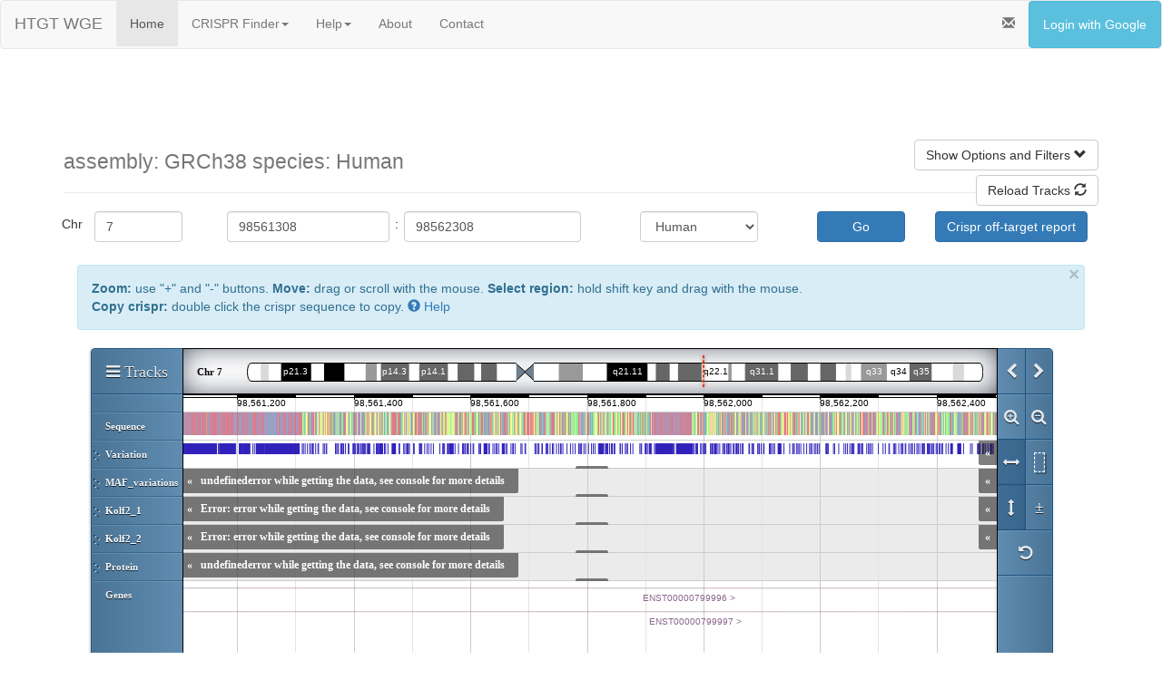

--- FILE ---
content_type: text/html; charset=utf-8
request_url: https://wge.stemcell.sanger.ac.uk/genoverse_browse?crispr_pair_id=1029162381_1029162384&view_paired=1
body_size: 13140
content:
<!DOCTYPE html>
<html lang="en">
<head>
<style type="text/css">
.navbar-default .navbar-nav > li > .dropdown-menu > li > a:hover,
.navbar-default .navbar-nav > li > .dropdown-menu > li > a:focus {
  color: #ffffff;
  background-color: #3691c8;
}
.navbar-default .navbar-nav > li > .dropdown-menu > li > .divider {
  background-color: #3691c8;
}
.navbar-default .navbar-nav .open .dropdown-menu > .active > a,
.navbar-default .navbar-nav .open .dropdown-menu > .active > a:hover,
.navbar-default .navbar-nav .open .dropdown-menu > .active > a:focus {
  color: #ffffff;
  background-color: #3691c8;
}

.tabs > .active > a,
.tabs > .active > a:hover,
.tabs > .active > a:focus {
  color: #ffffff;
  background-color: #3691c8;
}
.navbar-nav > .open > a,
.navbar-nav > .open > a:hover,
.navbar-nav > .open > a:focus {
  color: #ffffff;
  background-color: #3691c8;
}
.navbar-default .navbar-toggle {
  border-color: #3691c8;
}
.navbar-default .navbar-toggle:hover,
.navbar-default .navbar-toggle:focus {
  background-color: #3691c8;
}</style>
    <meta http-equiv="Content-type" content="text/html; charset=" />
    <meta name="viewport" content="width=device-width, initial-scale=1.0">
    <title>Browse Crisprs</title>


    <link rel="stylesheet" href="https://wge.stemcell.sanger.ac.uk/static/css/jquery-ui-1.12.0.custom.css" />
    <link rel="stylesheet" href="https://maxcdn.bootstrapcdn.com/bootstrap/3.3.7/css/bootstrap.min.css" integrity="sha384-BVYiiSIFeK1dGmJRAkycuHAHRg32OmUcww7on3RYdg4Va+PmSTsz/K68vbdEjh4u" crossorigin="anonymous">
    <link rel="stylesheet" href="https://wge.stemcell.sanger.ac.uk/static/css/style.css?id=5" />
    <link rel="shortcut icon" type="image/x-icon" href="https://wge.stemcell.sanger.ac.uk/favicon.ico">

    <script src="https://wge.stemcell.sanger.ac.uk/static/js/jquery-3.7.1.min.js"></script>
    <script src="https://wge.stemcell.sanger.ac.uk/static/js/jquery-migrate-3.5.2.min.js"></script>
    <script src="https://wge.stemcell.sanger.ac.uk/static/js/jquery-ui-1.12.0.custom.min.js"></script>
    <script type="text/javascript">
      //set this here so all js classes can know the base_url
      var base_url = "https://wge.stemcell.sanger.ac.uk/"
    </script>
    <!-- Added nonsense param to url to force browser to reload the js file -->
    <script src="https://wge.stemcell.sanger.ac.uk/static/js/wge-utils.js?i=25"></script>

    <!-- Poller for the design status progress bar -->
    <script src="https://wge.stemcell.sanger.ac.uk/static/js/poller.js"></script>

    <!--<script src="//code.jquery.com/ui/1.11.4/jquery-ui.js"></script> -->
    <script src="https://maxcdn.bootstrapcdn.com/bootstrap/3.3.7/js/bootstrap.min.js" integrity="sha384-Tc5IQib027qvyjSMfHjOMaLkfuWVxZxUPnCJA7l2mCWNIpG9mGCD8wGNIcPD7Txa" crossorigin="anonymous"></script>
    <!-- HTML5 Shim and Respond.js IE8 support of HTML5 elements and media queries -->
    <!-- WARNING: Respond.js doesn't work if you view the page via file:// -->
    <!--[if lt IE 9]>
      <script src="https://oss.maxcdn.com/libs/html5shiv/3.7.0/html5shiv.js"></script>
      <script src="https://oss.maxcdn.com/libs/respond.js/1.3.0/respond.min.js"></script>
    <![endif]-->
</head>
<body>

    <div class="navbar navbar-default">
        <div class="container-fluid">
          <div class="navbar-header">
            <a class="navbar-brand" href="https://wge.stemcell.sanger.ac.uk/">HTGT WGE          </a>
      </div>
          <ul class="nav navbar-nav tabs">
            <li  class="active" >
              <a href="https://wge.stemcell.sanger.ac.uk/">Home</a>
            </li>


            <li class="dropdown " >
              <a href="#" class="dropdown-toggle" data-toggle="dropdown">CRISPR Finder<b class="caret"></b></a>
              <ul class="dropdown-menu">
                <li><a href="https://wge.stemcell.sanger.ac.uk/find_crisprs">Search by Gene</a></li>
                <li><a href="https://wge.stemcell.sanger.ac.uk/search_by_seq">Search by Sequence</a></li>
                <li><a href="https://wge.stemcell.sanger.ac.uk/find_crisprs_id">Search by ID</a></li>
                <li class="divider"></li>
                <li><a href="https://wge.stemcell.sanger.ac.uk/find_off_targets_by_seq">Off-Targets by Sequence</a></li>
                <li class="divider"></li>
                <li><a href="https://wge.stemcell.sanger.ac.uk/crispr_library_design">Generate CRISPR Library</a></li>
                <li><a href="https://wge.stemcell.sanger.ac.uk/crispr_library_jobs">View CRISPR Library Jobs</a></li>
                <li class="divider"></li>
                <li><a href="https://wge.stemcell.sanger.ac.uk/crispr_lists">View CRISPR Lists</a></li>
              </ul>
            </li>

            <li class="dropdown ">
              <a href="#" class="dropdown-toggle" data-toggle="dropdown">Help<b class="caret"></b></a>
              <ul class="dropdown-menu">
                <li>
                  <a href="https://wge.stemcell.sanger.ac.uk/crispr_help">CRISPR Finder</a>
                </li>
                <li>
                  <a href="https://wge.stemcell.sanger.ac.uk/cell_line_help">Custom cell lines</a>
                </li>
                <li>
                  <a href="https://wge.stemcell.sanger.ac.uk/developer_help">Developer Information</a>
                </li>
              </ul>
            </li>

            <li >
              <a href="https://wge.stemcell.sanger.ac.uk/about">About</a>
            </li>

            <li >
              <a href="https://wge.stemcell.sanger.ac.uk/contact">Contact</a>
            </li>
          </ul>
          <ul class='nav navbar-nav navbar-right'>

            <li data-toggle="modal" data-target="#announceModal" ><a><i class="glyphicon glyphicon-envelope"></i></a></li>
            <div class="modal fade" role="dialog" id="announceModal" aria-labelledby="basicModal" aria-hidden="true">
    <div class="modal-dialog">
        <div class="modal-content">
            <div class="modal-header">
                <button type="button" class="close" data-dismiss="modal"><span aria-hidden="true">&times;</span><span class="sr-only"></span></button>
                <h4 class="modal-title">Announcements</h4>
            </div>
            <div class="modal-body">

            </div>
        </div>
    </div>
</div>
<script type="text/javascript">

$('#announceModal').on('shown.bs.modal', function(e) {
    var sys = 'wge';
    console.log(sys);
    if (sys == 'lims') {
        $.getJSON( "https://wge.stemcell.sanger.ac.uk/public_api/announcements" + "?sys=" + sys, function(data){
            splitData(data);
        });
    } else {
        $.getJSON( "https://wge.stemcell.sanger.ac.uk/api/announcements" + "?sys=" + sys, function(data){
            splitData(data);
        });

    }

});

function splitData(data) {
    console.log(data);
    testData = data;
    var highPriority = data.high;
    var normalPriority = data.normal;
    addRows(highPriority, 'warning');
    addRows(normalPriority, 'info');
}

function addRows(rows, type) {
    for (var count = 0; count < rows.length; count++) {
        if ($('.modal-body').text().indexOf(rows[count].message) == -1) {
            $('.modal-body').append('<div class="alert alert-' + type + ' alertModal"><h4><strong>' + rows[count].created + ':</strong> ' + rows[count].message + '</h4></div>');
        }
    }
}
</script>


           
            <li><a href="https://wge.stemcell.sanger.ac.uk/login" class="btn btn-info" style="color:white">Login with Google</a></li>
           
          </ul>
      </div>
    </div>
    

    <div id="page_container" class="container">
      <!-- general error box for javascript to use -->
        <div class="alert alert-danger alert-dismissable" id="alert_error" style="display:none">
          <button type="button" class="close" data-dismiss="alert" aria-hidden="true">&times;</button>
          <span></span>
        </div>

        <!-- catalyst error message disply taken from LIMS2 -->
        
        
        

        

        

<style type="text/css">
.row.no-gutter {
  margin-left: 0;
  margin-right: 0;
}

.row.no-gutter [class*='col-']:not(:first-child),
.row.no-gutter [class*='col-']:not(:last-child) {
  padding-right: 0;
  padding-left: 0;
}

.unit {
    display: table-cell;
    vertical-align: middle;
    padding-top: 4px;
}

.gv-compute-ot {
    white-space: normal !important;
}

.btn-track {
    background-color: transparent;
    border-color: transparent;
}

.btn-track .glyphicon {
    color: white;
}

.colour_sq { 
    width: 20px;
    height: 20px;
    float: left;
    border-style: solid;
    border-width: 1px; 
    border-color: #333;
}
</style>

<div class="page-header">
<br>
  <h1>    <small>
  assembly: GRCh38  
  species: Human
  
  </small>
  <a id="go_to_filters" class="btn btn-default pull-right">Show Options and Filters <i class="glyphicon glyphicon-chevron-down"></i></a><br>
  <a id="reload_tracks" class="btn btn-default pull-right">Reload Tracks <i class="glyphicon glyphicon-refresh"></i></a>
  </h1>
</div>



<form class="form form-horizontal" action="https://wge.stemcell.sanger.ac.uk/genoverse_browse/">
    <div class="form-group">
  <div class="row no-gutter">
    <div class="col-md-2">
      <p class="col-md-3 unit" align="center">Chr</p>
      <div class="col-md-6">
        <input type="text" class="form-control" placeholder="Chr" name="chromosome" value="7">
      </div>
    </div>

    <div class="col-md-2">
      <div class="col-md-11">
        <input type="text" class="form-control" placeholder="Start coord" name="browse_start" value="98561308">
      </div><p class="col-md-1 unit" align="center">:</p>
    </div>

    <div class="col-md-2">
      <input type="text" class="form-control" placeholder="End coord" name="browse_end" value="98562308">
    </div>

    <input type="hidden" name="genome" value="GRCh38">

    <div class="col-md-4">
      <div class="col-md-offset-2 col-md-4">
        <select NAME="species" class="form-control">
        
          <OPTION VALUE="Grch38" SELECTED>Human</OPTION>
          <OPTION VALUE="Mouse">Mouse</OPTION>
        
        </select>
      </div>
      <input type="hidden" name="view_single" value="">
      <input type="hidden" name="view_paired" value="1">
      <button type="submit" class="col-md-offset-2 col-md-3 btn btn-primary">Go </button>
  </div>
<p class="col-md-offset-1">
  <a href="javascript:update_coords();" class="btn btn-primary" name="crispr_ranking button">
    Crispr off-target report
  </a>
</p>
</div>
</div>
</form>

<div class="container-fluid">
<button type="button" class="close" onclick='$("#alert_help_info").hide(); $(this).hide();'>&times;&nbsp;</button>
  <div class="alert alert-info" id="alert_help_info"><strong>Zoom:</strong> use "+" and "-" buttons. <strong>Move:</strong> drag or scroll with the mouse. <strong>Select region:</strong> hold shift key and drag with the mouse.<br /><strong>Copy crispr:</strong> double click the crispr sequence to copy.
  <a href="https://wge.stemcell.sanger.ac.uk/crispr_help#genoverse_view" target="_blank">
    <i class="glyphicon glyphicon-question-sign"></i> Help
  </a>

  </div>
  <div id="genoverse" style="margin: 0;" class="col-md-12"></div>

  <div class="row-fluid">
    <div class="well" id="silent_mutations" style="display:none"></div>
  </div>

  <div class="row-fluid">
  <div class="col-md-9">
  <form action="https://wge.stemcell.sanger.ac.uk/genoverse_browse" class="well">
    <input type="hidden" name="genome" value=GRCh38 />
    <input type="hidden" name="chromosome" value=7 />
    <input id="browse_start" type="hidden" name="browse_start" value=98561308 />
    <input id="browse_end" type="hidden" name="browse_end" value=98562308 />
    <input type="hidden" name="genes" value="" />
    

    <table class='table'>
    <thead>
      <tr>
        <th><p id="spacer_filters_heading" >Spacer Filter</p></th>
        <th>Variation</th>
      </tr>
    </thead>
    <tbody>
      <tr>
        <td>
          <fieldset name="spacer_filters" >
            Crispr Pair Spacer Length<br/>(-10 to 30 bp)<br />
            Min Spacer Length <input type="number" name="spacer_min" id="spacer_min" min="-10" max="30" step="1" style="width: 60px"></input> bp<br />
            Max Spacer Length <input type="number" name="spacer_max" id="spacer_max" min="-10" max="30" step="1" style="width: 60px"></input> bp<br />
            <button type="button" class="btn btn-default btn-xs" id="reset_spacer_filters">Reset</button>
            <button type="button" class="btn btn-primary btn-sm" id="apply_spacer_filters">Apply Spacer Filter</button>
          </fieldset>
        </td>
        <td>
            MAF threshold <input type="text" id="MAF_threshold" name="MAF_threshold" onblur="test_MAF_threshold_value(this);" value="0.005" style="width: 60px">
            <p id="MAF_error_text"> Enter a decimal number. </p>
            <br/>
            </input>
            <button type="button" class="btn btn-primary btn-sm" id="apply_MAF_threshold">Apply MAF filter</button>
        </td>
      </tr>

  </tbody>
  </table>

  <a href="https://wge.stemcell.sanger.ac.uk/crispr_help#basic_filters" target="_blank" class="pull-right">
    <i class="glyphicon glyphicon-question-sign"></i> Help
  </a>
</form>

<div id="colour_key" class="col-md-12 well">
  <i id="pan" class="pull-right glyphicon glyphicon-move"></i>
  <div class="col-md-11">

    <div class="col-md-4">
      <strong>Crispr Colour Key:</strong><br>
      <div style="background: #45A825;" class="colour_sq"></div>
      <div style="margin-left: 30px">Off-targets computed</div>

      <div style="background: #B2B2B2;" class="colour_sq"></div>
      <div style="margin-left: 30px">Off-targets not computed</div>

      <div style="background: #1A8599; width: 10px; height: 20px; float: left"></div>
      <div style="margin-left: 30px">PAM site</div>
    </div>
    <div class="col-md-4">
      <strong>Crispr Pair Colour Key:</strong><br>
      <div style="background: #45A825; width: 20px; height: 20px; float: left;"></div>
      <div style="background: #52CCCC; width: 20px; height: 20px; float: left;"></div>
      <div style="margin-left: 50px">Left and right off-targets computed</div>

      <div style="background: #B2B2B2; width: 20px; height: 20px; float: left;"></div>
      <div style="background: #B2B2B2; width: 20px; height: 20px; float: left;"></div>
      <div style="margin-left: 50px">Left and right off-targets not computed</div>
    </div>
    <div class="col-md-4">
      <strong>Haplotype Colour Key:</strong><br>
      <div style="background: #33CCFF; width: 20px; height: 20px; float: left;"></div>
      <div style="margin-left: 30px">Substitution</div>

      <div id="insertionKey" style="background: #AAFFAA; width: 20px; height: 20px; float: left; border-style: solid; border-width: 1px; border-color: #FFFFFF"></div>
      <div style="margin-left: 30px">Insertion</div>

      <div style="background: #FFCC33; width: 20px; height: 20px; float: left;"></div>
      <div style="margin-left: 30px">Deletion</div>

      <div style="background: #CCCCCC; width: 20px; height: 20px; float: left;"></div>
      <div style="margin-left: 30px">Not on this Haplotype</div>
    </div>
  </div>
</div>
<div id="chrom_key" class="col-md-5 well row">
  <i id="pan" class="pull-right glyphicon glyphicon-move"></i>
  <div class="col-md-11">
    <strong>ChromHMM Colour Key:</strong><br>
    <table class="table table-borderless">
      <thead>
        <tr>
          <th>State</th>
          <th>Description</th>
          <th>Colour</th>
        </tr>
      </thead>
      <tbody>
        <tr>
          <td>TssA</td>
          <td>Active TSS</td>
          <td><div style="background-color:#FF0000;" class="colour_sq"></div></td>
        </tr>
        <tr>
          <td>TssFlnk</td>
          <td>Flanking TSS</td>
          <td><div style="background-color:#FF4500;" class="colour_sq"></div></td>
        </tr>
        <tr>
          <td>TssFlnkU</td>
          <td>Flanking TSS Upstream</td>
          <td><div style="background-color:#FF4500;" class="colour_sq"></div></td>
        </tr>
        <tr>
          <td>TssFlnkD</td>
          <td>Flanking TSS Downstream</td>
          <td><div style="background-color:#FF4500;" class="colour_sq"></div></td>
        </tr>
        <tr>
          <td>Tx</td>
          <td>Strong transcription</td>
          <td><div style="background-color:#008000;" class="colour_sq"></div></td>
        </tr>
        <tr>
          <td>TxWk</td>
          <td>Weak transcription</td>
          <td><div style="background-color:#006400;" class="colour_sq"></div></td>
        </tr>
        <tr>
          <td>EnhG1</td>
          <td>Genic enhancer1</td>
          <td><div style="background-color:#C2E105;" class="colour_sq"></div></td>
        </tr>
        <tr>
          <td>EnhG2</td>
          <td>Genic enhancer2</td>
          <td><div style="background-color:#C2E105;" class="colour_sq"></div></td>
        </tr>
        <tr>
          <td>EnhA1</td>
          <td>Active Enhancer 1</td>
          <td><div style="background-color:#FFC34D;" class="colour_sq"></div></td>
        </tr>
        <tr>
          <td>EnhA2</td>
          <td>Active Enhancer 2</td>
          <td><div style="background-color:#FFC34D;" class="colour_sq"></div></td>
        </tr>
        <tr>
          <td>EnhWk</td>
          <td>Weak Enhancer</td>
          <td><div style="background-color:#FFFF00;" class="colour_sq"></div></td>
        </tr>
        <tr>
          <td>ZNF/Rpts</td>
          <td>ZNF genes & repeats</td>
          <td><div style="background-color:#66CDAA;" class="colour_sq"></div></td>
        </tr>
        <tr>
          <td>Het</td>
          <td>Heterochromatin</td>
          <td><div style="background-color:#8A91D0;" class="colour_sq"></div></td>
        </tr>
        <tr>
          <td>TssBiv</td>
          <td>Bivalent/Poised TSS</td>
          <td><div style="background-color:#CC6666;" class="colour_sq"></div></td>
        </tr>
        <tr>
          <td>EnhBiv</td>
          <td>Bivalent Enhancer</td>
          <td><div style="background-color:#BDB76B;" class="colour_sq"></div></td>
        </tr>
        <tr>
          <td>ReprPC</td>
          <td>Repressed PolyComb</td>
          <td><div style="background-color:#808080;" class="colour_sq"></div></td>
        </tr>
        <tr>
          <td>ReprPCWk</td>
          <td>Weak Repressed PolyComb</td>
          <td><div style="background-color:#C0C0C0;" class="colour_sq"></div></td>
        </tr>
        <tr>
          <td>Quies</td>
          <td>Quiescent/Low</td>
          <td><div style="background-color:#FFFFFF;" class="colour_sq"></div></td>
        </tr>
      </tbody>
    </table>
  </div>
</div> 
</div> 

<div class="col-md-3">
<div id="ot_filters_panel">
<form class="well">
 <i id="pan" class="pull-right glyphicon glyphicon-move"></i>
  <table class='table' id="ot_filters_table">
      <thead>

    <tr>
        <th id="crispr_ot_filters_heading" > Off-Target Filters</th>

    </tr>
   </thead>
   <tbody>
    <tr>
      <td>
        <fieldset name="crispr_ot_filters" >
        <div class="row">
          <button type="button" class="btn btn-default btn-xs" id="best_10_percent">Best 10%</button>
          <button type="button" class="btn btn-default btn-xs" id="best_25_percent">Best 25%</button>
          <button type="button" class="btn btn-default btn-xs" id="best_50_percent">Best 50%</button>
        </div><br/>
         Maximum number of off-targets with:<br />
         0 mismatch <input type="number" name="0_mismatch" id="0_mismatch" min="1" step="1" style="width: 60px"></input><span id="0_mismatch_no_max" class="help-inline"><small>no max</small></span><br />
         <p class="text-error" id="0_mismatch_input_error" style="display: none;">Enter 1 or more. There is always 1 perfect match to the crispr itself.</p>
         1 mismatch <input type="number" name="1_mismatch" id="1_mismatch" min="0" step="1" style="width: 60px"></input><span id="1_mismatch_no_max" class="help-inline"><small>no max</small></span><br />
         2 mismatch <input type="number" name="2_mismatch" id="2_mismatch" min="0" step="1" style="width: 60px"></input><span id="2_mismatch_no_max" class="help-inline"><small>no max</small></span><br />
         3 mismatch <input type="number" name="3_mismatch" id="3_mismatch" min="0" step="1" style="width: 60px"></input><span id="3_mismatch_no_max" class="help-inline"><small>no max</small></span><br />
         4 mismatch <input type="number" name="4_mismatch" id="4_mismatch" min="0" step="1" style="width: 60px"></input><span id="4_mismatch_no_max" class="help-inline"><small>no max</small></span><br />
         <div class="row">
           <button type="button" class="btn btn-default btn-xs" id="reset_ot_filters">Reset</button>
           <button type="button" class="btn btn-primary btn-sm" id="apply_ot_filters">Apply Off-Target Filters</button>
         </div>
         </fieldset>
         <a href="https://wge.stemcell.sanger.ac.uk/crispr_help#ot_filters" target="_blank" class="pull-right">
          <i class="glyphicon glyphicon-question-sign"></i> Help
         </a>
      </td>
    </tr>
   </tbody>
  </table>
</form>
</div>


<div class="col-md-12">
  <div id="haplo_filters_panel">
    <form class="well">
      <i id="pan" class="pull-right glyphicon glyphicon-move"></i>
      <table class="table" id="haplo_filters_table">
        <thead>
          <tr>
            <th id="haplo_filters_heading">Haplotype Filters</th>
          </tr>
        </thead>
        <tbody>
          <tr>
            <td>
              <fieldset name="haplo_filters">
                <!-- Filter so that only DB rows containing PASS in the filters field will be shown -->
                <input type="checkbox" onclick="apply_haplo_filters();" id="10x_allele_fraction" value="allele_fraction" checked> Allele Fraction<br>
                <!-- Filters out heterozygous variants with allele fraction under 15% -->
                <input type="checkbox" onclick="apply_haplo_filters();" id="10x_qual_filter" value="qual_filter" checked> Quality Filter<br>
                <!-- A basic variant quality filter, turned for 10x data. Heterzygous variants with QUAL under 15 and homozygous variants with QUAL under 50 have this filter applied. -->
                <input type="checkbox" onclick="apply_haplo_filters();" id="10x_phasing_inconsistent" value="phasing_inconsistent" checked> Phasing Inconsistent<br>
                <!-- Flags heterozygous variants where the reads supporting each allele do not segregate cleanly onto the local haplotypes. The phasing algorithm compares the likelihoods of a background false-positive model and a sequencing error model to classify likely false-positives. This is a powerful filter for reducing false-positive variant calls. Be aware that somatic or mosaic variants, where only a subset of the sample carries the variant, will be preferentially tagged with this filter. If you are interested in these variants, you may want to include these variants in your analysis -->
                <input type="checkbox" onclick="apply_haplo_filters();" id="10x_homopolymer_unphased_insertion" value="homopolymer_unphased_insertion" checked> Homopolymer Unphased Insertion<br>
                <!-- A 10x-specific filter for insertions in homopolymers with length greater than or equal to 4, that are unphased. This class of variations calls in observed to be mostly false positives. -->
                <input type="checkbox" onclick="apply_haplo_filters();" id="10x_rescued_molecule_high_diversity" value="rescued_molecule_high_diversity" checked> Rescued Molecule High Diversity<br>
                <!-- Filter variants that are supported primarity by reads that have been 'rescued' with barcode-aware alignment, where the mapped molecule has a high degree of divergence from the reference. This filter reduces false positive variant calls in complex duplicated loci that tend to have missing copies in the reference genome. -->
              </fieldset>
              <div>
                <input class="btn btn-default btn-xs" type="button" onclick="remove_haplo_filters();" name="remove_all" value="Remove All">
                <input class="btn btn-default btn-xs" type="button" onclick="apply_all_haplo_filters();" name="add_all_haplo_filters" value="Add All"  >

              </div>
            </td>
          </tr>
        </tbody>
      </table>
    </form>
  </div>
</div>


</div> 
</div> 
</div>

<div id="downloadModal" class="modal fade" role="dialog" aria-labelledby="downloadModalLable" aria-hidden="true">
  <div class="modal-dialog">
    <div class="modal-content">
      <div class="modal-header">
        <button type="button" class="close" data-dismiss="modal" aria-hidden="true">
          <i class="glyphicon glyphicon-remove-circle"></i>
        </button>
        <h3 id="downloadModalLable">Download in CSV or BED format?</h3>
      </div>
      <div class="modal-body">
        <p>Choose file type to download as.</p>
      </div>
      <div class="modal-body" id="download_url">
      </div>
      <div class="modal-footer">
        <button type="button" class="btn btn-primary" data-dismiss="modal" onclick="download('csv')">
          <i class='glyphicon glyphicon-download'></i> Download csv
        </button>
        <button type="button" class="btn btn-primary" data-dismiss="modal" onclick="download('bed')">
          <i class='glyphicon glyphicon-download'></i> Download bed
        </button>
        <button type="button" class="btn btn-danger" data-dismiss="modal">
          <i class="glyphicon glyphicon-remove-circle"></i> Close
        </button>
      </div>
    </div>
  </div>
</div>

<div class="modal" id="offTargetModal" tabindex="-1" role="dialog" aria-labelledby="myModalLabel" aria-hidden="true">
  <div class="modal-dialog">
    <div class="modal-content">
      <div class="modal-header">
        <button type="button" class="close" data-dismiss="modal" aria-hidden="true">
          <i class="glyphicon glyphicon-remove-circle"></i>
        </button>
        <h3 id="myModalLabel">Off-Target Computation Status</h3>
      </div>
      <div class="modal-body" id="offTargetModal_content">
      </div>
      <div class="modal-body" id="offTargetModal_success">
       This may take several minutes. Click "Reload Tracks" to refresh the view and show the latest off-target information.
      </div>
    </div>
  </div>
</div>


<script type="text/javascript">
function show_download_button(url) {
    $("#download_url").text(url);
    $("#download_url").hide();
}

function add_download_button(track, url) {
    var download_btn = $("<button class='btn-xs btn-primary' data-toggle='modal' data-target='#downloadModal'><i class='glyphicon glyphicon-download'></i>download</button>");

    $(download_btn).appendTo("[title='" + track + "']");

    download_btn.click(function() {
        show_download_button(url)
    });
}

// Use this to query a url with the current region params
// and download csv it returns
function download(fileType) {
    var region_params = {
        "species_id": "Grch38",
        "start": $(window)[0].genoverse.start,
        "end": $(window)[0].genoverse.end,
        "chr": "7",
        "assembly": "GRCh38",
        "crispr_filter": $('input[name=crispr_filter]:checked').val(),
        "flank_size": $('#flank_size').val()
    };
    region_params[fileType] = 1;
    var url = $("#download_url").text();
    window.open(build_url(url, region_params));
}

//Function to retrieve the current coords on display to the user
function update_coords() {
    var browse_start = $(window)[0].genoverse.start + 200;
    var browse_end = $(window)[0].genoverse.end - 200;
    var genome = 'GRCh38';
    var species = 'Grch38';
    var chromosome = '7';
    var url_base = "https://wge.stemcell.sanger.ac.uk/crispr_ranking";
    window.location.replace(url_base + '?loc=' + browse_start + "_" + browse_end + "_" + genome + "_" + species + "_" + chromosome);

}

// Functions to show and hide sets of tracks
function hide_tracks(track_ids) {
    track_ids.map(function(id) {
        var track = get_track(id);
        if (track) {
            $(window)[0].genoverse.removeTrack(track);
        }
    });
}

function get_track(id) {
    return $(window)[0].genoverse.tracksById[id];
}

function get_library_track(id) {
    var tracks = $.grep($(window)[0].genoverse.tracksLibrary, function(n, i) {
        return n.prototype.id == id
    });
    return tracks[0];
}

function get_haplo_tracks() {
    return [
        
        'THP-1_1', 'THP-1_2', 
        'Kolf2_1', 'Kolf2_2', 
        'Bob-iN_1', 'Bob-iN_2', 
    ];
}

function apply_all_haplo_filters() {
    var haploTracks = get_haplo_tracks();

    var filterNames = [
        '10x_allele_fraction',
        '10x_qual_filter',
        '10x_phasing_inconsistent',
        '10x_homopolymer_unphased_insertion',
        '10x_rescued_molecule_high_diversity'
    ];
    haploTracks.map(function(trackId) {
        var track = get_track(trackId);
        if (track) {

            track.filterProfile = filterNames.map(function(filterName) {
                $('#' + filterName).prop("checked", true);
                return filterName.toUpperCase();
            });
            track.controller.resetImages();
            track.controller.imgContainers.empty();
            track.controller.makeFirstImage();
        }
        libTrack = get_library_track(trackId);
        if (libTrack) {
            libTrack.filterProfile = haploFilters;
        }
    });

}

function remove_haplo_filters() {
    var haploTracks = get_haplo_tracks();
    var filterNames = [
        '10x_allele_fraction',
        '10x_qual_filter',
        '10x_phasing_inconsistent',
        '10x_homopolymer_unphased_insertion',
        '10x_rescued_molecule_high_diversity'
    ];

    haploTracks.map(function(trackId) {
        var track = get_track(trackId);
        if (track) {

            filterNames.map(function(filterName) {
                $('#' + filterName).prop("checked", false);
            });
            track.filterProfile = ["noFilter"];
            track.controller.resetImages();
            track.controller.imgContainers.empty();
            track.controller.makeFirstImage();
        }
        libTrack = get_library_track(trackId);
        if (libTrack) {
            libTrack.filterProfile = haploFilters;
        }
    });
}

function apply_haplo_filters() {
    var haploTracks = get_haplo_tracks();

    var filterNames = [
        '10x_allele_fraction',
        '10x_qual_filter',
        '10x_phasing_inconsistent',
        '10x_homopolymer_unphased_insertion',
        '10x_rescued_molecule_high_diversity'
    ];
    var haploFilters = [];

    // loop over filter names array and for each filter if checked push to haplo_filters array, in upper case
    filterNames.map(function(filterName) {
        if ($('#' + filterName).is(":checked")) {
            haploFilters.push(filterName.toUpperCase());
        }
    });
    // for each track in haplo_tracks, add filters to the profile and then reload image
    haploTracks.map(function(trackId) {
        var track = get_track(trackId);
        if (track) {
            track.filterProfile = haploFilters;
            track.controller.resetImages();
            track.controller.imgContainers.empty();
            track.controller.makeFirstImage();
        }
        libTrack = get_library_track(trackId);
        if (libTrack) {
            libTrack.filterProfile = haploFilters;
        }
    });
}

function apply_ot_filters() {
    var ot_profile = {};
    for (var mismatch_number = 0; mismatch_number < 5; mismatch_number++) {
        var input_id = '#' + mismatch_number + '_mismatch';
        var input = $(input_id)[0];
        var value = input.value;
        if (value !== "") {
            ot_profile[mismatch_number] = value;
        }
    }

    var filtered_tracks = ['Crisprs', 'Crispr Pairs'];
    // apply to visible tracks
    filtered_tracks.map(function(track_id) {
        var track = get_track(track_id);
        if (track) {
            track.ot_profile = ot_profile;
            track.controller.resetImages();
            track.controller.imgContainers.empty();
            track.controller.makeFirstImage();
        }
    });

    // apply to library tracks
    filtered_tracks.map(function(track_id) {
        var track = get_library_track(track_id);
        if (track) {
            track.ot_profile = ot_profile;
        }
    });
}

function reset_ot_filters() {
    for (var mismatch_number = 0; mismatch_number < 5; mismatch_number++) {
        var input_id = '#' + mismatch_number + '_mismatch';
        $(input_id).val("");

        var help_span_id = '#' + mismatch_number + '_mismatch_no_max';
        $(help_span_id).show();
    }
    $("#0_mismatch_input_error").hide();

    apply_ot_filters();
}

function set_ot_filters(percentile) {
    // Distributions caculated using all human crispr off-target counts
    // available on 2014-06-17
    var profiles = {
        10: {},
        25: {},
        50: {},
        75: {}
    };

    // Uses percentiles from WGE::Util::Statistics
    
    
    profiles[10][
        0
    ] = 1;
    
    profiles[10][
        1
    ] = 0;
    
    profiles[10][
        2
    ] = 0;
    
    profiles[10][
        3
    ] = 4;
    
    profiles[10][
        4
    ] = 71;
    
    
    
    profiles[25][
        0
    ] = 1;
    
    profiles[25][
        1
    ] = 0;
    
    profiles[25][
        2
    ] = 0;
    
    profiles[25][
        3
    ] = 9;
    
    profiles[25][
        4
    ] = 119;
    
    
    
    profiles[50][
        0
    ] = 1;
    
    profiles[50][
        1
    ] = 0;
    
    profiles[50][
        2
    ] = 1;
    
    profiles[50][
        3
    ] = 17;
    
    profiles[50][
        4
    ] = 195;
    
    
    
    profiles[75][
        0
    ] = 1;
    
    profiles[75][
        1
    ] = 0;
    
    profiles[75][
        2
    ] = 3;
    
    profiles[75][
        3
    ] = 34;
    
    profiles[75][
        4
    ] = 347;
    
    

    var profile = profiles[percentile];

    if (!profile) {
        console.log('No off-target profile available for percentile ' + percentile);
        return;
    }

    for (var mismatch_number = 0; mismatch_number < 5; mismatch_number++) {
        var input_id = '#' + mismatch_number + '_mismatch';
        $(input_id).val(profile[mismatch_number]);
        var help_span_id = '#' + mismatch_number + '_mismatch_no_max';
        $(help_span_id).hide();
    }
}

function apply_spacer_filters() {
    var min = $('#spacer_min')[0].value;
    var max = $('#spacer_max')[0].value;
    var track = get_track('Crispr Pairs');
    if (track) {
        if (min === "") {
            track.spacer_min = undefined;
        } else {
            track.spacer_min = parseInt(min);
        }

        if (max === "") {
            track.spacer_max = undefined;
        } else {
            track.spacer_max = parseInt(max);
        }

        track.controller.resetImages();
        track.controller.imgContainers.empty();
        track.controller.makeFirstImage();
    }

    var library_track = get_library_track('Crispr Pairs');
    if (library_track) {
        if (min !== "") {
            track.spacer_min = parseInt(min);
        }
        if (max !== "") {
            track.spacer_max = parseInt(max);
        }
    }
}

function reset_spacer_filters() {
    $('#spacer_min').val("");
    $('#spacer_max').val("");
    apply_spacer_filters();
}


function test_MAF_threshold_value(field) {
    if (!$.isNumeric(field.value)) {
        field.value = "0.0";
        $('#MAF_error_text').show();
    } else {
        $('#MAF_error_text').hide();
    }
}


function apply_MAF_threshold() {
    var track = get_track('MAF_variations');

    $('#MAF_error_text').hide();
    track.view.thresholdMAF = $('#MAF_threshold').val();
    track.controller.resetImages();
    track.controller.imgContainers.empty();
    track.controller.makeFirstImage();
}

function reload_tracks() {
    //tracks.map(function (track_id){
    var track = get_track('Sequence');
    if (track) {
        var base = "https://wge.stemcell.sanger.ac.uk/genoverse_browse";
        var genome = 'GRCh38';
        reload_track(track, base, species, genome);
    }
    //});
}

function reload_crispr_tracks() {
    var tracks = ['Crisprs', 'Bookmarked Crisprs', 'Crispr Pairs', 'Bookmarked Crispr Pairs'];
    reload_tracks(tracks);
}

function reload_ensembl_tracks() {
    var tracks = ['Variation', 'MAF_variations', 'Protein'];
    reload_tracks(tracks);
}

function find_off_targets(start, end) {
    console.log('find off target button clicked');
    var params = {
        species: "Grch38",
        start_coord: start,
        end_coord: end,
        chromosome_number: '7',
        assembly_id: 'GRCh38',
        all_singles: 1
    };
    var button_text = $("#compute_ot").text();
    var spinner = "https://wge.stemcell.sanger.ac.uk/static/images/spinner-circle.gif";
    $("#compute_ot").html('<img alt="Waiting" src="' + spinner + '" height="30" width="30">');
    $.get("https://wge.stemcell.sanger.ac.uk/api/region_off_target_search", params, function(data) {
        console.log(data);
        if (data.error_msg) {
            $("#offTargetModal_content").text("Off-target computation failed with error: <br>" + data.error_msg);
            $("#offTargetModal_success").hide();
        } else {
            var text = data.pair_count + " pairs and " + data.crispr_count + " individual crisprs submitted for off-target calculation";

            $("#offTargetModal_content").text(text);
            $("#offTargetModal_success").show();
        }
        $("#offTargetModal").modal("show");
    }).always(function() {
        // remove spinner and restore button text
        $("#compute_ot").html("");
        $("#compute_ot").text(button_text);
    });
}
</script>

<script type="text/javascript" src="https://wge.stemcell.sanger.ac.uk/Genoverse/js/genoverse.combined.nojquery.js"></script>
<script type="text/javascript" src="https://wge.stemcell.sanger.ac.uk/static/js/wge_genoverse_custom_tracks.js"></script>
<script type="text/javascript" src="https://wge.stemcell.sanger.ac.uk/js/genoverse_custom_tracks.js"></script>
<script type="text/javascript" src="https://wge.stemcell.sanger.ac.uk/static/js/genoverse_variation_track.js"></script>
<script type="text/javascript" src="https://wge.stemcell.sanger.ac.uk/static/js/genoverse_haplotype_track.js"></script>
<script type="text/javascript" src="https://wge.stemcell.sanger.ac.uk/static/js/gene_sets.js"></script>
<script type="text/javascript" src="https://wge.stemcell.sanger.ac.uk/static/js/d3.min.js"></script>

<script>
var species = 'Grch38';
ensembl_species = 'Human'.toLowerCase();
var ensembl_url = 'https://rest.ensembl.org';

var genoverseConfig = {
    width: 1060,
    container: '#genoverse', // Where to inject Genoverse (css/jQuery selector)
    // If no genome supplied, it must have at least chromosomeSize, e.g.:
    // chromosomeSize : 249250621, // chromosome 1, human
    
    genome: 'grch38', // see js/genomes/
    chr: '7',
    start: 98561308 - 200,
    end: 98562308 + 200,
    plugins: ['controlPanel', 'karyotype', 'trackControls', 'resizer', 'fileDrop'],
    saveable: true,
    storageType: 'localStorage',
    tracks: [
        Genoverse.Track.Scalebar,
        Genoverse.Track.SequenceSelect.extend({
            name: 'Sequence',
            id: 'Sequence', //need this for tracksById
            url: ensembl_url + '/sequence/region/' + ensembl_species + '/__CHR__:__START__-__END__?content-type=text/plain',
            resizable: 'auto',
            100000: false,
            controls: 'off',
            unsortable: true
        }),
        Genoverse.Track.Variation.extend({
            id: 'Variation',
            name: 'Variation',
            url: ensembl_url + '/overlap/region/' + ensembl_species + '/__CHR__:__START__-__END__?feature=variation;content-type=application/json',
            model: Genoverse.Track.Model.extend({
                dataRequestLimit: 5000000
            }),
            setFeatureColor: function(f) {
                f.color = '#1B0AB5';
            },
            threshold: 50000,
            messages: {
                threshold: 'Variation not displayed for regions larger than '
            },
            autoheight: true
        }),
        Genoverse.Track.MAFVariation.extend({
            id: 'MAF_variations',
            name: 'MAF_variations',
            url: "https://wge.stemcell.sanger.ac.uk/api/variation_for_region" + "?species=" + ensembl_species + "&chr_name=__CHR__&chr_start=__START__&chr_end=__END__",
            model: Genoverse.Track.Model.extend({
                dataRequestLimit: 5000000
            }),
            view: Genoverse.Track.View.FilterMAFVariation.extend({
                thresholdMAF: $('#MAF_threshold').val()
            }),
            setFeatureColor: function(f) {
                f.color = '#48C402';
            },
            threshold: 5000,
            messages: {
                threshold: 'MAF variations not displayed for regions larger than '
            },
            autoheight: true
        }), 
        
        
        
        Genoverse.Track.Haplotype.extend({
            id: 'Kolf2_1',
            name: '<a style="color:white" title="Email wge@sanger.ac.uk for information on how to access the Kolf2 clones.">Kolf2_1</a>',
            line: 'Kolf2',
            trackNum: 1,
            otherTrack: 'Kolf2_2',
            filterProfile: [
                '10X_ALLELE_FRACTION',
                '10X_QUAL_FILTER',
                '10X_PHASING_INCONSISTENT',
                '10X_HOMOPOLYMER_UNPHASED_INSERTION',
                '10X_RESCUED_MOLECULE_HIGH_DIVERSITY'
            ],
            url: "https://wge.stemcell.sanger.ac.uk/api/haplotypes_for_region" + "?species=" + ensembl_species + "&line=Kolf2&chr_name=chr__CHR__&chr_start=__START__&chr_end=__END__",
            controller: Genoverse.Track.Controller.Haplotype,
            model: Genoverse.Track.Model.Haplotype,
            view: Genoverse.Track.View.Transcript.Haplotype,
            threshold: 5000,
            messages: {
                threshold: 'Kolf2 variations not displayed for regions larger than ',
                resize: 'Some features are currently hidden, <a class="gv-resize">resize to see all</a>',
                error: 'Error: '
            },
            autoheight: true,
        }),
        Genoverse.Track.Haplotype.extend({
            id: 'Kolf2_2',
            name: '<a style="color:white" title="Email wge@sanger.ac.uk for information on how to access the Kolf2 clones.">Kolf2_2</a>',
            line: 'Kolf2',
            trackNum: 2,
            otherTrack: 'Kolf2_1',
            filterProfile: [
                '10X_ALLELE_FRACTION',
                '10X_QUAL_FILTER',
                '10X_PHASING_INCONSISTENT',
                '10X_HOMOPOLYMER_UNPHASED_INSERTION',
                '10X_RESCUED_MOLECULE_HIGH_DIVERSITY'
            ],
            url: "https://wge.stemcell.sanger.ac.uk/api/haplotypes_for_region" + "?species=" + ensembl_species + "&line=Kolf2&chr_name=chr__CHR__&chr_start=__START__&chr_end=__END__",
            controller: Genoverse.Track.Controller.Haplotype,
            model: Genoverse.Track.Model.Haplotype,
            view: Genoverse.Track.View.Transcript.Haplotype,
            threshold: 5000,
            messages: {
                threshold: 'Kolf2 variations not displayed for regions larger than ',
                resize: 'Some features are currently hidden, <a class="gv-resize">resize to see all</a>',
                error: 'Error: '
            },
            autoheight: true,
        }), 
        
        
        
        
        Genoverse.Track.extend({
            name: 'Protein',
            id: 'Protein',
            url: "https://wge.stemcell.sanger.ac.uk/api/translation_for_region" + "?species=" + ensembl_species + "&chr_name=__CHR__&chr_start=__START__&chr_end=__END__",
            controller: Genoverse.Track.Controller.Protein,
            model: Genoverse.Track.Model.Protein,
            view: Genoverse.Track.View.Protein,
            controls: 'off',
            unsortable: false,
            threshold: 5000,
            messages: {
                threshold: 'Protein not displayed for regions larger than '
            },
        }), 
        Genoverse.Track.Genes.extend({
            name: 'Genes',
            id: 'Genes',
            //FIXME: should pass species to this template so we do not rely on assembly
            url: ensembl_url + '/overlap/region/' + ensembl_species + '/__CHR__:__START__-__END__?feature=gene;feature=transcript;feature=exon;feature=cds;content-type=application/json',
            height: 200,
            controls: 'off',
            unsortable: true
        }),
        
        Genoverse.Track.GeneSet.extend({
            id  : 'Refseq',
            name: 'Refseq',
            url : "https://wge.stemcell.sanger.ac.uk/api/find_genes?set=Refseq&chr=__CHR__&start=__START__&end=__END__",
        }),
        
        Genoverse.Track.extend({
            name: 'Designs',
            id: 'Designs',
            url: "https://wge.stemcell.sanger.ac.uk/api/designs_in_region" + "?chr=__CHR__&start=__START__&end=__END__&assembly=GRCh38",
            model: Genoverse.Track.Model.Transcript.GFF3,
            view: Genoverse.Track.View.Transcript,
            height: 50,

            populateMenu: function(feature) {
                var link = "<a href='https://wge.stemcell.sanger.ac.uk/view_gibson_design?design_id=" + feature.name +
                    "' target='_blank'><font color='#00FFFF'>Design Report</font></a>";
                var atts = {
                    ID: feature.id,
                    url: link,
                    Type: feature.type,
                    Start: feature.start,
                    End: feature.end,
                    Strand: feature.strand,
                };
                return atts;
            }
        }), 
        Genoverse.Track.Crisprs.extend({
            name: 'Crisprs',
            id: 'Crisprs',
            url: "https://wge.stemcell.sanger.ac.uk/api/crisprs_in_region" + "?chr=__CHR__&start=__START__&end=__END__&assembly=GRCh38&species_id=Grch38&design_id=",
            view: Genoverse.Track.View.FilterCrisprs,
            crispr_report_uri: "https://wge.stemcell.sanger.ac.uk/crispr",
            crispr_id: "",
            urlParams: {
                crispr_filter: "",
                flank_size: ""
            },
            controls: [
                '<button class="btn-xs btn-track" data-toggle="modal"' +
                ' onclick="show_download_button(\'' +
                'https://wge.stemcell.sanger.ac.uk/%20/%20api%20/%20crisprs_in_region%20\')"' +
                ' data-target="#downloadModal">' +
                '<span class="glyphicon glyphicon-download"></span>' +
                '</button>'
            ],
        }),

        Genoverse.Track.Crisprs.extend({
            name: 'H1 ChromHMM sgRNA',
            id: 'Crisprsa',
            url: "https://wge.stemcell.sanger.ac.uk/api/crisprs_in_region" + "?chr=__CHR__&start=__START__&end=__END__&assembly=GRCh38&species_id=Grch38&design_id=&chromHMM=1",
            view: Genoverse.Track.View.FilterCrisprs,
            crispr_report_uri: "https://wge.stemcell.sanger.ac.uk/crispr" + "?chromHMM=1",
            crispr_id: "",
            urlParams: {
                crispr_filter: "",
                flank_size: ""
            },
        }),
        
        Genoverse.Track.CrisprPairs.extend({
            name: 'Crispr Pairs',
            id: 'Crispr Pairs',
            url: "https://wge.stemcell.sanger.ac.uk/api/crispr_pairs_in_region" + "?chr=__CHR__&start=__START__&end=__END__&assembly=GRCh38&species_id=Grch38&design_id=",
            pair_report_uri: "https://wge.stemcell.sanger.ac.uk/crispr_pair",
            urlParams: {
                crispr_filter: "",
                flank_size: ""
            },
            view: Genoverse.Track.View.FilterCrisprPairs,
            // NB: custom settings added here seem to be treated as defaults
            // and get reset by genoverse setMVC function each time user zooms in or out.
            // urlParams does not get reset - you can change this dynamically and the new
            // param values are maintained during zooming
            crispr_pair_id: "1029162381_1029162384",
            controls: [
                '<button class="btn-xs btn-track" data-toggle="modal"' +
                ' onclick="show_download_button(\'' +
                'https://wge.stemcell.sanger.ac.uk/%20/%20api%20/%20crispr_pairs_in_region%20\')"' +
                ' data-target="#downloadModal">' +
                '<span class="glyphicon glyphicon-download"></span>' +
                '</button>'
            ],
        }),
        Genoverse.Track.Scaleline
    ]
};

$(function() {
    var svgContainer = d3.select("#insertionKey").append("svg:svg")
        .attr("width", 20)
        .attr("height", 20);

    var triangle = svgContainer.append("svg:path")
        .attr("d", "M 9 0 L 4 18 L 14 18")
        .style("fill", "#00AA00");

    window.genoverse = new Genoverse(genoverseConfig);
    Genoverse.off_target_display = function(feature) {
        if (feature.ot_summary) {
            return feature.ot_summary;
        }
        var computeButton = document.createElement('a');
        var args = [feature.start, feature.end].join(', ');
        computeButton.setAttribute('href', 'javascript:find_off_targets(' + args + ');');
        computeButton.setAttribute('style', 'color:#00FFFF');
        computeButton.text = 'Compute';
        return computeButton.outerHTML;
    };
    // From WebApp-Common/shared_templates
    
        // Make modifications to show selected region size
        window.genoverse.on('afterInit', function () {
          console.log("adding selector size element");
          window.genoverse.selectorSizeDisplay = $('<div class="selector_size_display">').appendTo(window.genoverse.wrapper);
        });

        window.genoverse.cancelSelect = function (keepDragging){
          if (!keepDragging) {
            this.dragging = false;
          }

          this.selectorStalled = false;

          this.selector.addClass('crosshair').width(0);
          this.selectorControls.hide();
          this.selectorSizeDisplay.hide();

          if (this.dragAction === 'scroll') {
            this.selector.hide();
          }
        };

        window.genoverse.dragSelect = function (e) {
          var x = e.pageX - this.wrapper.offset().left;

          var width;
          if (x > this.selectorStart) {
            width = Math.min(x - this.selectorStart, this.width - this.selectorStart - 1);
            this.selector.css({
            left  : this.selectorStart,
            width : width
            });
          } else {
            width = Math.min(this.selectorStart - x, this.selectorStart - 1);
            this.selector.css({
            left  : Math.max(x, 1),
            width : width
            });
          }
          var base_count = Math.round(width / this.scale);
          console.log( "width: " + base_count );
          this.selectorSizeDisplay.css({
            left : e.pageX + 5,
            top  : e.pageY - document.body.scrollTop - 20,
            display : 'block',
            position : 'fixed'
          }).text(base_count);
        };

  window.genoverse.stopDragSelect = function (e) {
    if (!e) {
      return false;
    }

    this.dragging        = false;
    this.selectorStalled = true;

    if (this.selector.outerWidth(true) < 2) {
      return this.cancelSelect();
    }

    // Calculate the position, so that selectorControls appear near the mouse cursor
    var top = Math.min(e.pageY - this.wrapper.offset().top, this.wrapper.outerHeight(true) - 1.2 * this.selectorControls.outerHeight(true));

    this.selectorControls.css({
      top  : top,
      left : this.selector.outerWidth(true) / 2 - this.selectorControls.outerWidth(true) / 2
    }).show();

    // Make the size selector display stay at its current position
    var wrapper_pos = $(".gv-wrapper").offset();
    var display_pos = this.selectorSizeDisplay.offset();
    this.selectorSizeDisplay.css({
      top  : display_pos.top - 35 - wrapper_pos.top,
      left : display_pos.left + 15 - wrapper_pos.left,
      position : 'absolute'
    });
  };

    // code that needs to run AFTER genoverse is loaded and initialized
    window.genoverse.on('afterInit', function() {
        console.log("doing afterAddDomElements stuff");
        
        
        hide_tracks(['THP-1_1', 'THP-1_2']);
        
        
        
        
        
        hide_tracks(['Bob-iN_1', 'Bob-iN_2']);
        
        
        //create a new button for calculating off-targets for a range
        var ot_button = $('<button>Compute Off-Targets</button>')
            .addClass('gv-compute-ot')
            .attr('id', 'compute_ot')
            .click(function() {
                var pos = window.genoverse.getSelectorPosition();
                find_off_targets(pos.start, pos.end);
            });
        //insert it below the current "Highlight" button
        $('<div></div>')
            .addClass('gv-button-set')
            .append(ot_button)
            .insertAfter($('.gv-highlight').parent());
        //$(".gv-highlight").attr("data-toggle","modal");
        //$(".gv-highlight").attr("data-target","#offTargetModal");

        // All tracks are loaded by default on page refresh
        // Hide the ones we don't want to see
        // We are doing it this way because using the hidden attribute
        // on the genoverse tracks caused "call stack size exceeded" error
        if ($("#hide_single").is(':checked')) {
            hide_single();
        }

        if ($("#hide_paired").is(':checked')) {
            hide_paired();
        }

        if ($("#hide_designs").is(':checked')) {
            hide_designs();
        }

        // Add buttons to allow users to download crisprs from tracks
        add_download_button("Crisprs", "https://wge.stemcell.sanger.ac.uk/api/crisprs_in_region");
        add_download_button("Crispr Pairs", "https://wge.stemcell.sanger.ac.uk/api/crispr_pairs_in_region");

    });
    // Close selection and refresh tracks when modal is closed
    $("#offTargetModal").on('hidden.bs.modal', function() {
        $(window)[0].genoverse.cancelSelect();
        reload_tracks();
    });

    $("#ot_filters_panel").draggable();
    $("#haplo_filters_panel").draggable();
    $("#colour_key").draggable({
        stack: ".drag",
        zIndex: 2500
    });
    $("#colour_key").css('boxShadow', '0px 0px 1px 1px grey');
    $('#colour_key').css('z-index', '100');
    $('#chrom_key').draggable({
        stack: ".drag",
        zIndex: 1100
    });
    $('#colour_key').css('boxShadow', '0px 0px 1px 1px grey');
    console.log($("#genoverse").offset());

    var radios = document.getElementsByName("view_single"); // list of radio buttons
    var val = sessionStorage.getItem('view_single'); // local storage value
    for (var i = 0; i < radios.length; i++) {
        if (radios[i].value == val) {
            radios[i].checked = true; // marking the required radio as checked
        }
    }
    $('input[name="view_single"]').on('change', function() {
        sessionStorage.setItem('view_single', $(this).val());
    });

    var radios = document.getElementsByName("view_paired");
    var val = sessionStorage.getItem('view_paired');
    for (var i = 0; i < radios.length; i++) {
        if (radios[i].value == val) {
            radios[i].checked = true;
        }
    }
    $('input[name="view_paired"]').on('change', function() {
        sessionStorage.setItem('view_paired', $(this).val());
    });

    var radios = document.getElementsByName("view_designs");
    var val = sessionStorage.getItem('view_designs');
    for (var i = 0; i < radios.length; i++) {
        if (radios[i].value == val) {
            radios[i].checked = true;
        }
    }
    $('input[name="view_designs"]').on('change', function() {
        sessionStorage.setItem('view_designs', $(this).val());
    });

    $("#apply_ot_filters").click(function(event) {
        apply_ot_filters();
    });

    $("#reset_ot_filters").click(function(event) {
        reset_ot_filters();
    });

    $('#apply_spacer_filters').click(function(event) {
        apply_spacer_filters();
    });

    $('#reset_spacer_filters').click(function(event) {
        reset_spacer_filters();
    });

    $('#apply_MAF_threshold').click(function(event) {
        apply_MAF_threshold();
    });

    // show/hide help messages when values are entered in mismatch counts
    $("[id$=mismatch]").bind('keyup mouseup', function(event) {
        var help_span_id = "#" + this.id + "_no_max";
        if (this.value !== "") {
            $(help_span_id).hide();
        } else {
            $(help_span_id).show();
        }
        if (this.id == '0_mismatch') {
            if (this.value == "0") {
                $('#0_mismatch_input_error').show();
            } else {
                $('#0_mismatch_input_error').hide();
            }
        }
    });

    $('#go_to_filters').click(function(event) {
        $("html, body").animate({
            scrollTop: $(document).height()
        }, 1000);
    });

    $('#reload_tracks').click(function(event) {
        reload_tracks();
        //reload_ensembl_tracks();
    });

    $('#best_10_percent').click(function() {
        set_ot_filters(10);
        apply_ot_filters();
    });

    $('#best_25_percent').click(function() {
        set_ot_filters(25);
        apply_ot_filters();
    });

    $('#best_50_percent').click(function() {
        set_ot_filters(50);
        apply_ot_filters();
    });

    $('#MAF_error_text').hide();
});
    </script>



    </div>
<script type="text/javascript">

var _gaq = _gaq || [];
_gaq.push(['_setAccount', 'UA-43136334-3']);
_gaq.push(['_trackPageview']);

(function() {
  var ga = document.createElement('script'); ga.type = 'text/javascript'; ga.async = true;
  ga.src = ('https:' == document.location.protocol ? 'https://ssl' : 'http://www') + '.google-analytics.com/ga.js';
  var s = document.getElementsByTagName('script')[0]; s.parentNode.insertBefore(ga, s);
})();
// replaced with 'data-toggle="modal" data-target="#announceModal"' on the envelope element
/*function getAnnouncements(){
    $('#announceModal').modal();
}*/

</script>
</body>
</html>


--- FILE ---
content_type: application/javascript
request_url: https://wge.stemcell.sanger.ac.uk/static/js/wge_genoverse_custom_tracks.js
body_size: 6001
content:
// WGE specific genoverse tracks
// some tracks extend tracks shared with LIMS2 so you must also use genoverse_custom_tracks.js from
// https://github.com/htgt/WebApp-Common/tree/master/shared_static/js
Genoverse.Track.View.FilterCrisprs = Genoverse.Track.View.Transcript.extend({
    color: '#FFFFFF',

    drawFeature: function(feature, featureContext, labelContext, scale) {
        // Fade color of feature with off-target summary that does not match profile
        if (feature.ot_summary) {
            var ot_summary = feature.ot_summary;
            // Quote keys in JSON string
            var new_ot_summary = _quoteJSONKeys(ot_summary);
            var off_targets = jQuery.parseJSON(new_ot_summary);
            var ot_profile = this.track.ot_profile || {};
            if (fitsOTProfile(off_targets, ot_profile)) {
                //restoreCDS(feature.cds);
                this.base.apply(this, arguments);

                var cds = feature.cds;
                var add = Math.max(scale, this.widthCorrection);

                for (var i = 0; i < cds.length; i++) {
                    x = feature.x + (cds[i].start - feature.start) * scale;
                    w = Math.max((cds[i].end - cds[i].start) * scale + add, this.minScaledWidth);

                    if (x > this.width || x + w < 0) {
                        continue;
                    }

                    featureContext.fillStyle = cds[i].color;
                    featureContext.fillRect(x, feature.y, w, feature.height);
                }

                if (feature.name == this.track.crispr_id) {
                    highlight_feature(feature, featureContext, scale);
                }
            } else {
                // don't draw
                //fadeCDS(feature.cds);
                //this.base.apply(this, arguments);
            }
        } else {
            // Lack of off-target summary already indicated by grey feature color
            this.base.apply(this, arguments);

            var cds = feature.cds;
            var add = Math.max(scale, this.widthCorrection);

            for (var i = 0; i < cds.length; i++) {
                x = feature.x + (cds[i].start - feature.start) * scale;
                w = Math.max((cds[i].end - cds[i].start) * scale + add, this.minScaledWidth);

                if (x > this.width || x + w < 0) {
                    continue;
                }

                featureContext.fillStyle = cds[i].color;
                featureContext.fillRect(x, feature.y, w, feature.height);
            }


            if (feature.name == this.track.crispr_id) {
                highlight_feature(feature, featureContext, scale);
            }
        }
    }
});

Genoverse.Track.View.FilterCrisprPairs = Genoverse.Track.View.Transcript.extend({
    color: '#FFFFFF',
    drawFeature: function(feature, featureContext, labelContext, scale) {
        // only draw the pair if its spacer is within the specified range
        var min = this.track.spacer_min;
        var max = this.track.spacer_max;
        if (min !== undefined || max !== undefined) {
            if (min === undefined) {
                min = -10;
            }
            if (max === undefined) {
                max = 30;
            }
            if ((feature.spacer <= max) && (feature.spacer >= min)) {
                // carry on to off target check
            } else {
                // don't draw
                return;
            }
        } else {
            // skip spacer length check
        }

        // Fade color of feature with off-target summary that does not match profile
        var left_right = ['left_ot_summary', 'right_ot_summary'];
        var ot_profile = this.track.ot_profile || {};
        var fits_profile = left_right.map(function(summary_type) {
            var summary_string = feature[summary_type];
            if (summary_string && summary_string != "not computed") {
                var summary_json = _quoteJSONKeys(summary_string);
                var off_targets = jQuery.parseJSON(summary_json);
                if (fitsOTProfile(off_targets, ot_profile)) {
                    return 1;
                } else {
                    return 0;
                }
            } else {
                // ot summary not availble
                return undefined;
            }
        });
        // If either left or right does not match ot_profile fade the colors
        if (fits_profile[0] == 0 || fits_profile[1] == 0) {
            // don't draw
            //fadeCDS(feature.cds);
            //this.base.apply(this,arguments);
        } else {
            // Both match profile or 1 matches profile and 1 has no ots computed
            // or both have no ots computed
            // Lack of off-target summary already indicated by grey color
            //restoreCDS(feature.cds);
            this.base.apply(this, arguments);

            var cds = feature.cds;
            var add = Math.max(scale, this.widthCorrection);

            for (var i = 0; i < cds.length; i++) {
                x = feature.x + (cds[i].start - feature.start) * scale;
                w = Math.max((cds[i].end - cds[i].start) * scale + add, this.minScaledWidth);

                if (x > this.width || x + w < 0) {
                    continue;
                }

                featureContext.fillStyle = cds[i].color;
                featureContext.fillRect(x, feature.y, w, feature.height);
            }

            if (feature.name == this.track.crispr_pair_id) {
                highlight_feature(feature, featureContext, scale);
            }
        }
    },

    drawIntron: function(intron, context) {
        // We have set default view color to white as we do not want lines
        // around each crispr but we need to set strokeStlye to black to
        // draw the line connecting the paired crisprs
        var orig_strokeStyle = context.strokeStyle;
        context.strokeStyle = '#000000';
        this.base.apply(this, arguments);
        context.strokeStyle = orig_strokeStyle;
    }
});

function val_in_range(val, min, max) {
    return val >= min && val <= max;
}

//method to change an amino acid after an oligo has been selected
//intended to be added to the click handler of something. needs {id: "id here"}
function change_aa(e) {
    var self = $(this);

    var idx = e.data.id - $("#oligo").data("offset");
    var codon = $("#oligo span").eq(idx);
    codon.html(self.text());

    if (self.hasClass("original-codon")) {
        //clear any other selection
        self.closest("tr").find(".mutation-highlighted").removeClass("mutation-highlighted");
        codon.css({
            "font-weight": "normal",
            "font-style": "normal"
        });
    } else {
        codon.css({
            "font-weight": "bold",
            "font-style": "italic"
        });
        //strip any of our siblings of their highlighting
        self.siblings(".mutation-highlighted").removeClass("mutation-highlighted");
        self.addClass("mutation-highlighted");
    }
}

function get_protein_feature(pos) {
    var track = genoverse.tracksById['Protein'];
    //findFeatures in model doesn't work properly ?
    var features = track.model.features.search({
        x: pos.start,
        y: 0,
        w: (pos.end - pos.start) + 1,
        h: 1
    });

    //make sure only 1 feature has been selected
    if (features.length > 1) {
        create_alert("Please select a region spanning 1 coding region only.");
        return;
    } else if (features.length < 1) {
        create_alert("Please select a coding region");
        return;
    }

    //this could be the same as what is already in the div data but it doesn't matter
    return features[0];
}

Genoverse.Track.Controller.Protein = Genoverse.Track.Controller.Sequence.extend({
    init: function() {
        this.base();
        //set up table of silent mutations
        this.silent_mutations = silent_mutations();

        var browser = this.browser;
        var controls = browser.selectorControls;

        //add our find oligo button to the context menu
        $("<div class='gv-button-set'><button class='oligos'>Get Oligo</button></div>").insertBefore(controls.find(".gv-cancel").parent());

        //so we can access methods inside click method
        var parent = this;

        //the menu isn't extendable, so we have to add a new click method...
        controls.on('click', function(e) {
            if (e.target.className != 'oligos') return;

            var pos = browser.getSelectorPosition();
            var len = (pos.end - pos.start) + 1;

            //see what protein feature the user has selected
            var feat = get_protein_feature(pos);
            if (feat === undefined) return;

            var div = $("#silent_mutations");

            //TODO:
            //add forward and reverse oligos in here
            //add transcript/protein
            if (!div.find("#oligo").length) {
                //add oligo div if it isn't there already
                div.prepend("<div id='oligo_text'></div><div id='oligo'></div><div id='oligo_region'></div>");
            }

            var t = div.find("#oligo_text");
            var o = div.find("#oligo");
            var r = div.find("#oligo_region");

            div.show();

            if (len < 10 || len > 200) {
                o.text("");
                r.text("");
                t.text("Oligo must be between 10 and 200 bases long");
                return;
            }

            if (val_in_range(pos.start, feat.start, feat.end) ||
                val_in_range(feat.start, pos.start, pos.end)) {

                //if the user selection is INSIDE the exon, then expand to the nearest whole amino acid
                var start_offset = feat.start - pos.start;
                if (start_offset < 0) {
                    console.log("Modifying start offset");
                    pos.start -= Math.abs(start_offset) % 3;
                    //recompute this to be the correct bounds
                    start_offset = feat.start - pos.start;
                }

                //same as above, but expanding the other end to a whole amino acid
                var end_offset = pos.end - feat.end;
                if (end_offset < 0) {
                    pos.end += Math.abs(end_offset) % 3;
                }

                //its inside the range we have selected, so pull up the sequence
                var seq_url = browser.tracksById['Sequence'].model.parseURL(pos.start, pos.end);
                $.get(seq_url, function(data) {
                    //get the amount to cut, and if its less than 0 make it 0
                    //if this is less than 0 it means the user selected bases before the exon start,
                    //so we will just go from 0, the beginning of the exon
                    //if they selected something larger this number will be how far into the exon
                    //they chose

                    var start_cut = Math.max(start_offset, 0);

                    //find out how many bases of the exon are selected after start_cut
                    //we do this by finding the latest start:
                    //if user selection is before the start we only want exon start which is larger
                    //if user selection is inside the start we only want from where they started
                    //and the earliest end:
                    //if user selection is past end we only want the exon end
                    //if user selection is before the end we don't want any more of the exon
                    var cut_length = (Math.min(pos.end, feat.end) - Math.max(pos.start, feat.start)) + 1;
                    //force whole amino acid selection

                    // console.log("feat start: " + feat.start + ", feat end: " + feat.end );
                    // console.log("click start: " + pos.start + ", click end: " + pos.end);

                    // console.log( "cut diff: " + (feat.start - pos.start) );
                    console.log("cut start: " + start_cut + ", selected len: " + cut_length);

                    var head, mid, tail;
                    var head = data.substring(0, start_cut); //returns "" on 0, 0
                    //substr takes x bases, whereas substring stops at point x
                    var mid = data.substr(start_cut, cut_length); //sequence we're interested in
                    var tail = data.substring(start_cut + cut_length); //any stuff at the end

                    var text = "Oligo for region";
                    var output = "";
                    if (feat) {
                        //if the user has selected a feature we can use the strand information
                        var negative_strand = false;
                        if (feat.strand == "-1") {
                            negative_strand = true;
                            text += " (negative strand)";

                            //we need to reverse complement everything and swap head/tail
                            //so everything is in the right order
                            var tmp = tail.revcom();

                            tail = head.revcom();
                            mid = mid.revcom();
                            head = tmp;
                        } else {
                            text += " (positive strand)";
                        }

                        output += head;

                        //get distance from the start of the exon to the start of the selection,
                        //divide by 3 and floor to decide which row of the table the first base corresponds to
                        var start_row = Math.floor((Math.abs(start_offset)) / 3);
                        var rows = $("#silent_mutations table tbody tr");

                        //switch start/end if its a negatively stranded exon
                        if (negative_strand) {
                            //invert the start/end
                            start_row = (rows.length - 1) - start_row;
                            //we are now at the END of the bit we want,
                            //so we need to now go back to the start. HOW
                            start_row -= (mid.length / 3) - 1;
                        }

                        //store the start row so we know where to look from
                        o.data("offset", start_row);

                        //rows.fadeTo("slow", 0); //fade all rows
                        rows.hide("slow");

                        //reset spans to be as they were before
                        rows.find("span").css('cursor', 'initial').unbind("click");
                        for (var i = 0; i < mid.length; i += 3) {
                            var row = rows.eq(start_row);
                            //row.stop().fadeTo("fast", 1); //unfade ones we're interested in
                            row.stop().show();
                            var spans = row.find("span");

                            spans.each(function() {
                                var self = $(this);
                                //don't do anything with the blank silent mutations
                                if (self.text() == "-") return true;

                                //add a click listener and change the cursor
                                self.click({
                                    id: start_row
                                }, change_aa);
                                spans.css('cursor', 'pointer');
                            });

                            //get the class of the corresponding amino acid row
                            //eq gets the row at that position
                            var c = row.attr("class");
                            output += "<span class='" + c + "'>" + mid.substr(i, 3) + "</span>";

                            //negative strand numbers need to go down as we go backwards
                            //this is wrong we want to ++
                            //negative_strand ? --start_row : ++start_row;
                            ++start_row;
                        }

                        output += tail;
                    } else {
                        text += " (select an exon for silent mutations)";
                        output = data;
                    }

                    t.html(text + ":<br>");
                    o.html(output + "<br>" + "<small>Note: oligos are expanded to the nearest whole amino acid<small>");
                    r.html("Oligo region: " + browser.chr + ":" + pos.start + "-" + pos.end);
                });
            } else {
                //the region is outside of our feature so do nothing
                o.text(""); //set oligo text to null
                t.text("Oligo region is outside of your selected exon.");
            }
        });


    },

    click: function(e) {
        //populate silent mutations table on first click
        if (!this.silent_mutations) this.silent_mutations = silent_mutations();

        var x = e.pageX - this.container.parent().offset().left + this.browser.scaledStart;
        var y = e.pageY - $(e.target).offset().top;
        var l = e.target.className === 'labels' ? 'labelPositions' : 'featurePositions';
        var f = this[l]
            .search({
                x: x,
                y: y,
                w: 1,
                h: 1
            })
            .sort(function(a, b) {
                return a.sort - b.sort;
            })[0];

        if (f) {
            this._create_silent_mutation_table(f);
        }
    },

    _create_silent_mutation_table: function(f) {
        var container = $("#silent_mutations");
        container.empty(); //get rid of any previous data
        container.show(); //make sure its visible

        //keep data about what we are storing in here so we can make sure
        //the user selected area is inside
        container.data("feature", f);

        $('<h3>', {
            text: f.transcript + ' - ' + f.protein
        }).appendTo(container);

        //we add/remove the close button every time which is unnecessary
        var close = $("<div>", {
                "class": "close",
                text: "x"
            })
            .click(function(e) {
                container.hide();
                container.empty();
                container.removeData();
            })
            .appendTo(container);

        var table = $("<table>", {
            "class": "table"
        }).appendTo(container);
        table.append(
            $(
                '<thead>' +
                '  <th>Position</th>' +
                '  <th>Amino Acid</th>' +
                '  <th>Codon</th>' +
                '  <th>Silent Mutations</th>' +
                '</thead>'
            )
        );

        var rows;

        /*
          TODO:
            add start/end base if they are present.
            will have to consider strand
        */

        for (var i = 0; i < f.sequence.length; i++) {
            var aa = f.sequence[i];
            var c = f.nucleotides.substr(i * 3, 3);
            //var mut = this.silent_mutations[c].join(", ") || "-";

            var mut = "";
            for (var j = 0; j < this.silent_mutations[c].length; j++) {
                mut += "<span class='mutation'>" + this.silent_mutations[c][j] + "</span>";
            }

            if (!mut) mut = "-"; //change empty string to -

            rows +=
                '<tr class="protein_' + aa + '">' +
                '  <td>' + (i + f.start_index) + '</td>' +
                '  <td>' + aa + '</td>' +
                '  <td><span class="original-codon">' + c + '</span></td>' +
                '  <td>' + mut + '</td>' +
                '</tr>';
        }

        table.append("<tbody>" + rows + "</tbody>");
    }
});

function fitsOTProfile(ot_summary, ot_profile) {
    for (var mismatch_number = 0; mismatch_number < 5; mismatch_number++) {
        if (mismatch_number in ot_profile) {
            // Check it
            if (ot_summary[mismatch_number] <= ot_profile[mismatch_number]) {
                // It fits - continue loop to check next number of mismatches
            } else {
                return false;
            }
        } else {
            // This mismatch number is not included in the ot_profile so we
            // assume any number of off-targets in this category is ok
        }
    }
    // If we completed the loop then the summary fits the profile
    return true;
}

function _quoteJSONKeys(summary_string) {
    var quoted = summary_string.replace(/(\d{1}):/g, "\"$1\":");
    return quoted;
}

// Fading not used at the moment but we might want it in future
function fadeCDS(cds_array) {
    cds_array.map(function(cds) {
        var color;
        if (cds.orig_color) {
            color = cds.orig_color;
        } else {
            color = cds.color;
            cds.orig_color = color;
        }

        var new_color = colorTint(color, 0.7);
        cds.color = new_color;
    });
}

// Restores items to their original colour
function restoreCDS(cds_array) {
    cds_array.map(function(cds) {
        if (cds.orig_color) {
            cds.color = cds.orig_color;
        }
    });
}

function colorTint(hex, factor) {
    // Adapted from ColorLuminance function by Craig Buckler at
    // http://www.sitepoint.com/javascript-generate-lighter-darker-color/

    // validate hex string
    hex = String(hex).replace(/[^0-9a-f]/gi, '');
    if (hex.length < 6) {
        hex = hex[0] + hex[0] + hex[1] + hex[1] + hex[2] + hex[2];
    }

    // convert to decimal and change luminosity
    var rgb = "#",
        c, i;
    for (i = 0; i < 3; i++) {
        c = parseInt(hex.substr(i * 2, 2), 16);
        c = Math.round(Math.min(Math.max(0, c + (factor * (255 - c))), 255)).toString(16);
        rgb += ("00" + c).substr(c.length);
    }

    return rgb;
}

function highlight_feature(feature, context, scale) {
    console.log('highlighting feature ' + feature.id);
    context.strokeStyle = 'black';
    context.lineWidth = 2;
    context.strokeRect(feature.position[scale].X, feature.position[scale].Y, feature.position[scale].width, feature.position[scale].height);
}


// function to add a bookmarking button to the crispr and crispr pair
// popup menus in the genoverse browse view
/*function add_bookmark_button(menu, settings){
    $.get(settings.status_uri + "/" + settings.id,
      function (data){
        console.log(data);
        if(data.error){
          console.log("Could not add bookmark button: " + data.error);
          return;
        }
        else{
          close_alerts();
          var button_text;
          if(data.is_bookmarked){
            button_text = 'Remove Bookmark';
          }
          else{
            button_text = 'Bookmark ' + settings.type;
          }

          // remove existing button (bookmark state may have changed)
          $('[name=' + settings.id + ']').remove();

          // add the new button
          menu.append('<button name="' + settings.id
            + '" onClick="toggle_bookmark(this, settings.bookmark_uri, settings.id, settings.type, settings.spinner, settings.bookmark_track);">'
            + button_text + '</button>');

          // add ajax request to button
          $('[name=' + settings.id + ']').click(function (event){
            toggle_bookmark(this, settings.bookmark_uri, settings.id, settings.type, settings.spinner, settings.bookmark_track);
          });
        }
      }
    );
}*/


--- FILE ---
content_type: text/plain; charset=UTF-8
request_url: https://rest.ensembl.org/sequence/region/human/7:98559001-98564000?content-type=text/plain
body_size: 5006
content:
[base64]